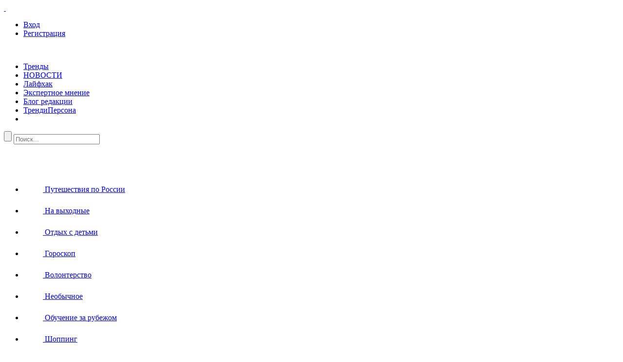

--- FILE ---
content_type: text/html; charset=utf-8
request_url: https://trendytrip.ru/geo/egypt/
body_size: 45781
content:
<!DOCTYPE html>
<html>
<head>
  <meta charset="utf-8">
  <title>Страна: Египет / TrendyTrip</title>
  <link href="/templates/skin/developer/images/favicon.ico?v1" rel="shortcut icon">
  <meta name="viewport" id="myViewport" content="initial-scale=1.0">
  <script type="text/javascript">
                var aRouter = new Array();
                var DIR_STATIC_SKIN = '/bitrix/templates/base';
  </script>
  <meta name="keywords" content="Keywords">
  <meta name="description" content="Description">
  <link href="/bitrix/cache/css/s1/base/kernel_main/kernel_main.css?144060515852295" type="text/css" rel="stylesheet">
  <link href="/bitrix/js/main/core/css/core_image.css?14276923246249" type="text/css" rel="stylesheet">
  <link href="/bitrix/cache/css/s1/base/page_27dd608a359d81db71404b54902602b5/page_27dd608a359d81db71404b54902602b5.css?144059669239643" type="text/css" rel="stylesheet">
  <link href="/bitrix/cache/css/s1/base/template_429dd0e69056af3057b952f07f9a059b/template_429dd0e69056af3057b952f07f9a059b.css?1441257812197160" type="text/css" data-template-style="true" rel="stylesheet">
  <script type="text/javascript">
  if(!window.BX)window.BX={message:function(mess){if(typeof mess=='object') for(var i in mess) BX.message[i]=mess[i]; return true;}};
  </script>
  <script type="text/javascript">
  (window.BX||top.BX).message({'JS_CORE_LOADING':'Загрузка...','JS_CORE_NO_DATA':'- Нет данных -','JS_CORE_WINDOW_CLOSE':'Закрыть','JS_CORE_WINDOW_EXPAND':'Развернуть','JS_CORE_WINDOW_NARROW':'Свернуть в окно','JS_CORE_WINDOW_SAVE':'Сохранить','JS_CORE_WINDOW_CANCEL':'Отменить','JS_CORE_H':'ч','JS_CORE_M':'м','JS_CORE_S':'с','JSADM_AI_HIDE_EXTRA':'Скрыть лишние','JSADM_AI_ALL_NOTIF':'Показать все','JSADM_AUTH_REQ':'Требуется авторизация!','JS_CORE_WINDOW_AUTH':'Войти','JS_CORE_IMAGE_FULL':'Полный размер'});
  </script>
  <script type="text/javascript">
  (window.BX||top.BX).message({'LANGUAGE_ID':'ru','FORMAT_DATE':'DD.MM.YYYY','FORMAT_DATETIME':'DD.MM.YYYY HH:MI:SS','COOKIE_PREFIX':'BITRIX_SM','SERVER_TZ_OFFSET':'14400','SITE_ID':'s1','USER_ID':'','SERVER_TIME':'1446647304','USER_TZ_OFFSET':'0','USER_TZ_AUTO':'Y','bitrix_sessid':'260f3e895324034f073eae371c8aec74'});
  </script>
  <script type="text/javascript" src="/bitrix/cache/js/s1/base/kernel_main/kernel_main.js?1440605159428084"></script>
  <script type="text/javascript" src="//ajax.googleapis.com/ajax/libs/jquery/1.11.0/jquery.min.js"></script>
  <script type="text/javascript" src="//ajax.googleapis.com/ajax/libs/jqueryui/1.10.4/jquery-ui.min.js"></script>
  <script type="text/javascript" src="http://code.jquery.com/jquery-migrate-1.2.1.js"></script>
  <script type="text/javascript" src="http://yandex.st/share/share.js"></script>
  <script type="text/javascript" src="/bitrix/js/main/core/core_image.js?142769232417944"></script>
  <script type="text/javascript">
  BX.setJSList(['/bitrix/js/main/core/core.js?1440594858101741','/bitrix/js/main/core/core_ajax.js?144059485835430','/bitrix/js/main/json/json2.min.js?14276923243442','/bitrix/js/main/core/core_ls.js?142769232410330','/bitrix/js/main/session.js?14405948583641','/bitrix/js/main/core/core_window.js?142769232496525','/bitrix/js/main/core/core_autosave.js?14276923248963','/bitrix/js/main/core/core_popup.js?142769232439406','/bitrix/js/main/core/core_date.js?142769232453207','/bitrix/js/main/core/core_fx.js?142769232416537','/bitrix/js/main/core/core_dd.js?14276923243604','/bitrix/js/main/utils.js?142769232430972','/bitrix/js/main/rating_like.js?14276923249814','/bitrix/js/main/core/core_tooltip.js?142769232413098','/bitrix/templates/base/components/bitrix/news/trendytrip/bitrix/news.detail/.default/script.js?1434382126423','/bitrix/templates/.default/components/iswin/all.posts/country/script.js?1436946168555','/bitrix/templates/base/js/jquery.jcarousel.min.js?142769233217547','/bitrix/templates/base/lib/external/jquery/jquery.notifier.js?14276923322432','/bitrix/templates/base/lib/external/jquery/jquery.jqmodal.js?14276923325967','/bitrix/templates/base/lib/external/jquery/jquery.scrollto.js?14276923322252','/bitrix/templates/base/lib/external/jquery/jquery.rich-array.min.js?14276923321713','/bitrix/templates/base/lib/external/jquery/markitup/jquery.markitup.js?142769233218835','/bitrix/templates/base/lib/external/jquery/jquery.form.js?142769233226755','/bitrix/templates/base/lib/external/jquery/jquery.jqplugin.js?14276923322885','/bitrix/templates/base/lib/external/jquery/jquery.cookie.js?14276923321535','/bitrix/templates/base/lib/external/jquery/jquery.serializejson.js?1427692332188','/bitrix/templates/base/lib/external/jquery/jquery.file.js?14276923321675','/bitrix/templates/base/lib/external/jquery/jcrop/jquery.Jcrop.js?142769233238643','/bitrix/templates/base/lib/external/jquery/poshytip/jquery.poshytip.js?142769233218105','/bitrix/templates/base/lib/external/jquery/jquery.placeholder.min.js?14276923322166','/bitrix/templates/base/lib/external/jquery/jquery.charcount.js?14276923321571','/bitrix/templates/base/lib/external/prettify/prettify.js?142769233211978','/bitrix/templates/base/lib/internal/template/js/main.js?142769233213983','/bitrix/templates/base/lib/internal/template/js/favourite.js?14276923323436','/bitrix/templates/base/lib/internal/template/js/talk.js?14276923325540','/bitrix/templates/base/lib/internal/template/js/vote.js?14276923323117','/bitrix/templates/base/lib/internal/template/js/poll.js?14276923321907','/bitrix/templates/base/lib/internal/template/js/subscribe.js?1427692332709','/bitrix/templates/base/lib/internal/template/js/infobox.js?14276923323190','/bitrix/templates/base/lib/internal/template/js/geo.js?14276923322094','/bitrix/templates/base/lib/internal/template/js/usernote.js?14276923321666','/bitrix/templates/base/lib/internal/template/js/blog.js?14276923324870','/bitrix/templates/base/lib/internal/template/js/user.js?142769233215060','/bitrix/templates/base/lib/internal/template/js/userfield.js?14276923325343','/bitrix/templates/base/lib/internal/template/js/photoset.js?14276923325870','/bitrix/templates/base/lib/internal/template/js/toolbar.js?14276923322258','/bitrix/templates/base/lib/internal/template/js/settings.js?14276923328004','/bitrix/templates/base/lib/internal/template/js/topic.js?1427692332872','/bitrix/templates/base/lib/internal/template/js/hook.js?14276923323260','/bitrix/templates/base/js/addEventListner.js?14276923323782','/bitrix/templates/base/js/catcomplete.js?1427692332924','/bitrix/templates/base/js/geo.js?14276923322139','/bitrix/templates/base/js/vote.js?14276923324016','/bitrix/templates/base/js/topicthumb.js?14276923324102','/bitrix/templates/base/js/openid.js?14276923324985','/bitrix/templates/base/js/author.js?14276923321348','/bitrix/templates/base/js/template.js?14295166744141','/bitrix/templates/base/js/script.js?14351254031777','/bitrix/templates/.default/components/bitrix/menu/blog-menu/script.js?14351254031971','/bitrix/templates/base/components/iswin/all.posts/left-bar/script.js?1427692332290','/bitrix/templates/base/components/bitrix/news.list/set-photo-day/script.js?1432561243741','/bitrix/components/bitrix/player/wmvplayer/wmvscript.js?1427692322188','/bitrix/components/bitrix/player/wmvplayer/silverlight.js?142769232217327','/bitrix/components/bitrix/player/wmvplayer/wmvplayer.js?142769232224361']); 
  </script>
  <script type="text/javascript">
  BX.setCSSList(['/bitrix/js/main/core/css/core.css?14405948583962','/bitrix/js/main/core/css/core_popup.css?142769232428664','/bitrix/js/main/core/css/core_date.css?142769232410189','/bitrix/js/main/core/css/core_tooltip.css?14276923246696','/bitrix/templates/base/components/bitrix/news/trendytrip/bitrix/news.detail/.default/style.css?14343821261497','/bitrix/components/bitrix/blog/templates/.default/style.css?142769232133012','/bitrix/components/bitrix/blog/templates/.default/themes/blue/style.css?14276923211129','/bitrix/templates/.default/components/bitrix/breadcrumb/trendytrip/style.css?1428305846947','/bitrix/templates/base/components/bitrix/news.list/set-photo-day/style.css?1434018000327','/bitrix/templates/base/components/bitrix/advertising.banner/left-banner/style.css?1430272092346','/bitrix/templates/base/styles.css?1441257810183231','/bitrix/templates/base/template_styles.css?143521151710200']); 
  </script>
  <script type="text/javascript" src="/bitrix/cache/js/s1/base/template_a9f2a6c9033478c12905135c78b6b566/template_a9f2a6c9033478c12905135c78b6b566.js?1440596456314526"></script>
  <script type="text/javascript" src="/bitrix/cache/js/s1/base/page_a41bd5ac410321f4d38511c88dc635bd/page_a41bd5ac410321f4d38511c88dc635bd.js?14405966921378"></script>
  <script type="text/javascript">
  bxSession.Expand(1440, '260f3e895324034f073eae371c8aec74', false, 'fbcbbb64bf9a74e6aab5d6b8e3e3a120');
  </script>
  <script>
                jQuery(document).ready(function ($) {
                        if($(window).width() <= 768) {
                                var mvp = $('#myViewport');
                                mvp.attr('content','width=768');
                                $('body').addClass('is_cut_version');
                        }
                });
  </script>
  <script type="text/javascript">
                var tinyMCE = false;
                ls.lang.load([]);
                ls.registry.set('comment_max_tree',7);
  </script>
<!-- Yandex.RTB -->
<script>window.yaContextCb=window.yaContextCb||[]</script>
<script src="https://yandex.ru/ads/system/context.js" async></script></head>
<body class="ls-user-role-guest ls-user-role-not-admin width-">
  <div id="container" class="">
    <header id="header" role="banner" class="no-promo">
      <div id="header-wrap">
        <script>
                $(function() {
                        ls.initHeaderSubmenu();
                });
        </script>
        <div class="menu-wrap page-wrap">
          <div class="left">
            <a class="logo" href="/">&nbsp;</a>
          </div>
          <div class="middle">
            <ul id="header-profile-menu" class="menu">
              <li>
                <a href="/personal/?login=yes" class="js-login-form-show">Вход</a>
              </li>
              <li>
                <a href="/personal/?registration=yes" class="js-registration-form-show">Регистрация</a>
              </li>
            </ul><br>
            <ul class="menu header-menu">
              <li>
                <a href="/trends/" data-type="trends">Тренды</a>
              </li>
              <li>
                <a href="/blog/news/" data-type="blognews">НОВОСТИ</a>
              </li>
              <li>
                <a href="/blog/lifehack/" data-type="bloglifehack">Лайфхак</a>
              </li>
              <li>
                <a href="/people/" data-type="people">Экспертное мнение</a>
              </li>
              <li>
                <a href="/blog/blog-redakcii/" data-type="blogblog-redakcii">Блог редакции</a>
              </li>
              <li>
                <a href="/blog/week-person/" data-type="blogweek-person">ТрендиПерсона</a>
              </li>
              <li>
                <a href="" data-type=""></a>
              </li>
            </ul>
          </div>
          <div class="right">
            <form action="/search/topics/" class="search">
              <input type="submit" value="" title="Найти" class="input-submit input-submit-search"> <input type="text" placeholder="Поиск..." maxlength="255" name="q" class="input-text autocomplete-tags">
            </form>
          </div>
        </div>
        <div class="slidemenu-wrap">
          <img class="close trends" src="/images/close.png">
          <ul class="slidemenu-trends">
            <li>
              <a href="/blog/puteshestviya-po-rossii/"><span class="blog-icon"><img src="/upload/uf/3de/3deeb1dcd66415329983e9c0b47383aa.png" alt="Путешествия по России"></span> Путешествия по России</a>
            </li>
            <li>
              <a href="/blog/na-vyhodnye/"><span class="blog-icon"><img src="/upload/uf/05d/05ded347e2e8babe6fe4bf67a08d6f84.png" alt="На выходные"></span> На выходные</a>
            </li>
            <li>
              <a href="/blog/otdyh-s-detmi/"><span class="blog-icon"><img src="/upload/uf/22b/22b0f13c778315d98b9b8bbb81b049e2.png" alt="Отдых с детьми"></span> Отдых с детьми</a>
            </li>
            <li>
              <a href="/blog/goroskop/"><span class="blog-icon"><img src="/upload/uf/43f/43f6923cdbe6e241c06b1438ce146fbb.png" alt="Гороскоп"></span> Гороскоп</a>
            </li>
            <li>
              <a href="/blog/volonterstvo/"><span class="blog-icon"><img src="/upload/uf/4b2/4b23b3008b155175b6359990be0a0f3f.png" alt="Волонтерство"></span> Волонтерство</a>
            </li>
            <li>
              <a href="/blog/neobychnoe/"><span class="blog-icon"><img src="/upload/uf/754/75467612ce95cb1291b0ae9c64e70d95.png" alt="Необычное"></span> Необычное</a>
            </li>
            <li>
              <a href="/blog/obuchenie-za-rubezhom/"><span class="blog-icon"><img src="/upload/uf/8c0/8c0561fb01efb8a3779665c696cfe153.png" alt="Обучение за рубежом"></span> Обучение за рубежом</a>
            </li>
            <li>
              <a href="/blog/shopping/"><span class="blog-icon"><img src="/upload/uf/145/145719d6cd4e6de8c64630f1059724b7.png" alt="Шоппинг"></span> Шоппинг</a>
            </li>
            <li>
              <a href="/blog/puteshestvie-za-rulem/"><span class="blog-icon"><img src="/upload/uf/fe5/fe51cc8dac7d57029e1e6ac185d1bfe0.png" alt="Путешествие за рулем"></span> Путешествие за рулем</a>
            </li>
            <li>
              <a href="/blog/sportivnyy-turizm/"><span class="blog-icon"><img src="/upload/uf/48f/48f606e0f277f04c05063aeddee66ab4.png" alt="Спортивный туризм"></span> Спортивный туризм</a>
            </li>
            <li>
              <a href="/blog/gurme/"><span class="blog-icon"><img src="/upload/uf/fb3/fb30a5cb1072250f3f5b65000d9666b8.png" alt="Гурмэ"></span> Гурмэ</a>
            </li>
            <li>
              <a href="/blog/art-turizm/"><span class="blog-icon"><img src="/upload/uf/6d1/6d1c222c3d8d8d80475cd4b7ce18050b.png" alt="Арт-туризм"></span> Арт-туризм</a>
            </li>
            <li>
              <a href="/blog/medicina-i-krasota/"><span class="blog-icon"><img src="/upload/uf/d92/d92980b39caad19680bad0b75bde15f9.png" alt="Медицина и красота"></span> Медицина и красота</a>
            </li>
            <li>
              <a href="/blog/domashnie-pitomcy/"><span class="blog-icon"><img src="/upload/uf/80b/80b16b29ffb2def07f4291bd56fc073b.png" alt="Домашние питомцы"></span> Домашние питомцы</a>
            </li>
            <li>
              <a href="/blog/ekoturizm/"><span class="blog-icon"><img src="/upload/uf/c24/c24486f0e6b05c0d4bb898d85a1415cd.png" alt="Экотуризм"></span> Экотуризм</a>
            </li>
            <li>
              <a href="/blog/mesta/"><span class="blog-icon"><img src="/upload/uf/15e/15e1f507d9cd3cd415c2e010801d3954.png" alt="Места"></span> Места</a>
            </li>
            <li>
              <a href="/blog/fotoputeshestviya/"><span class="blog-icon"><img src="/upload/uf/072/072257599c58605158066e676e9f165b.png" alt="Фотопутешествия"></span> Фотопутешествия</a>
            </li>
            <li>
              <a href="/blog/nedvizhimost/"><span class="blog-icon"><img src="/upload/uf/f45/f4533b07fac574602a573b02167c6ca4.png" alt="Недвижимость"></span> Недвижимость</a>
            </li>
            <li>
              <a href="/blog/romantika/"><span class="blog-icon"><img src="/upload/uf/7a4/7a42ba56505926f655c64183be3487e7.png" alt="Романтика&nbsp;"></span> Романтика&nbsp;</a>
            </li>
            <li>
              <a href="/blog/samopoznanie/"><span class="blog-icon"><img src="/upload/uf/9a4/9a4de0d70651ec7615b084edc779611b.png" alt="Самопознание"></span> Самопознание</a>
            </li>
            <li>
              <a href="/blog/premium/"><span class="blog-icon"><img src="/upload/uf/a73/a731099159f09cb4e70413a7177573d3.png" alt="Премиум"></span> Премиум</a>
            </li>
            <li>
              <a href="/blog/event-turizm/"><span class="blog-icon"><img src="/upload/uf/fd8/fd8ba96ee7e7d1f5e6884e25795b2165.png" alt="Event-туризм"></span> Event-туризм</a>
            </li>
          </ul>
        </div>
      </div>
    </header>
    <div id="wrapper" class="page-wrap">
      <div class="page-top">
        <div class="blogpost-promo">
          <div class="clear"></div>
        </div>
        <div class="banneroid banner blogpost-banner"></div>
        <div class="blog-navigation-box blogpost-navigation">
          <ul class="blog-navigation">
            <li>
              <a href="/" title="TrendyTrip">TrendyTrip</a>
            </li>
            <li><span class="#">&nbsp;/&nbsp;</span></li>
            <li>
              <a href="/geo/" title="Страны">Страны</a>
            </li>
            <li><span class="#">&nbsp;/&nbsp;</span></li>
            <li>
              <a href="" title="Египет">Египет</a>
            </li>
          </ul>
        </div>
        <div class="hot-tour"><img src="/images/hot_tour_bg.png" alt="" title=""> <b></b>
        <h1 style="display: inline !important;"><b>&nbsp; &nbsp; &nbsp; &nbsp; &nbsp; &nbsp; &nbsp; &nbsp; &nbsp; &nbsp; &nbsp; &nbsp; &nbsp; &nbsp; &nbsp; &nbsp; &nbsp; &nbsp; &nbsp; &nbsp; &nbsp; &nbsp;&nbsp;<u><a href="/bitrix/rk.php?id=20&amp;site_id=s1&amp;event1=banner&amp;event2=click&amp;event3=1+%2F+%5B20%5D+%5Borange_banner%5D+%D0%AD%D0%BA%D0%BE%D0%B3%D0%BE%D1%80%D0%BE%D0%B4&amp;goto=http%3A%2F%2Ftrendytrip.ru%2Fblog%2Fevent-turizm%2Fnovinki-ekoproduktsii-na-vystavke-ekogorodekspo%2F"><span style="font-size: 16pt;">ВЫСТАВКА ЭКОПРОДУКЦИИ "ЭКОГОРОДЭКСПО" 20-22 НОЯБРЯ</span></a></u></b></h1><img src="/images/hot_tour_bg.png" alt="" title=""></div>
        <h1 class="page-header m-marg">Египет</h1>
        <div class="clear"></div>
      </div>
      <aside class="sidebar_old left">
        <div class="blog-menu">
          <ul id="vertical-multilevel-menu">
            <li>
              <a href="/blog/gotovye-marshruty/" class="root-item">Готовые маршруты</a>
            </li>
            <li class="parent">
              <a href="/trends/">Тренды</a>
              <ul class="root-item">
                <li>
                  <a href="/blog/puteshestviya-po-rossii/">Путешествия по России</a>
                </li>
                <li>
                  <a href="/blog/na-vyhodnye/">На выходные</a>
                </li>
                <li>
                  <a href="/blog/otdyh-s-detmi/">Отдых с детьми</a>
                </li>
                <li>
                  <a href="/blog/goroskop/">Гороскоп</a>
                </li>
                <li>
                  <a href="/blog/volonterstvo/">Волонтерство</a>
                </li>
                <li>
                  <a href="/blog/neobychnoe/">Необычное</a>
                </li>
                <li>
                  <a href="/blog/obuchenie-za-rubezhom/">Обучение за рубежом</a>
                </li>
                <li>
                  <a href="/blog/shopping/">Шоппинг</a>
                </li>
                <li>
                  <a href="/blog/puteshestvie-za-rulem/">Путешествие за рулем</a>
                </li>
                <li>
                  <a href="/blog/sportivnyy-turizm/">Спортивный туризм</a>
                </li>
                <li>
                  <a href="/blog/gurme/">Гурмэ</a>
                </li>
                <li>
                  <a href="/blog/art-turizm/">Арт-туризм</a>
                </li>
                <li>
                  <a href="/blog/medicina-i-krasota/">Медицина и красота</a>
                </li>
                <li>
                  <a href="/blog/domashnie-pitomcy/">Домашние питомцы</a>
                </li>
                <li>
                  <a href="/blog/ekoturizm/">Экотуризм</a>
                </li>
                <li>
                  <a href="/blog/mesta/">Места</a>
                </li>
                <li>
                  <a href="/blog/fotoputeshestviya/">Фотопутешествия</a>
                </li>
                <li>
                  <a href="/blog/nedvizhimost/">Недвижимость</a>
                </li>
                <li>
                  <a href="/blog/romantika/">Романтика&nbsp;</a>
                </li>
                <li>
                  <a href="/blog/samopoznanie/">Самопознание</a>
                </li>
                <li>
                  <a href="/blog/premium/">Премиум</a>
                </li>
                <li>
                  <a href="/blog/event-turizm/">Event-туризм</a>
                </li>
              </ul>
            </li>
            <li class="parent open">
              <a href="/geo/">Страны</a>
              <ul class="root-item">
                <li>
                  <a href="/geo/russia/">Россия</a>
                </li>
                <li>
                  <a href="/geo/turkey/">Турция</a>
                </li>
                <li>
                  <a href="/geo/italy/">Италия</a>
                </li>
                <li>
                  <a href="/geo/united-states/">США</a>
                </li>
                <li>
                  <a href="/geo/switzerland/">Швейцария</a>
                </li>
                <li>
                  <a href="/geo/abkhazia/">Абхазия</a>
                </li>
                <li>
                  <a href="/geo/australia/">Австралия</a>
                </li>
                <li>
                  <a href="/geo/austria/">Австрия</a>
                </li>
                <li>
                  <a href="/geo/egypt/" class="item-selected">Египет</a>
                </li>
                <li>
                  <a href="/geo/belarus/">Беларусь</a>
                </li>
                <li>
                  <a href="/geo/argentina/">Аргентина</a>
                </li>
                <li>
                  <a href="/geo/belgium/">Бельгия</a>
                </li>
                <li>
                  <a href="/geo/brazil/">Бразилия</a>
                </li>
                <li>
                  <a href="/geo/united-kingdom/">Великобритания</a>
                </li>
                <li>
                  <a href="/geo/hungary/">Венгрия</a>
                </li>
                <li>
                  <a href="/geo/vietnam/">Вьетнам</a>
                </li>
                <li>
                  <a href="/geo/germany/">Германия</a>
                </li>
                <li>
                  <a href="/geo/hong-kong/">Гонконг</a>
                </li>
                <li>
                  <a href="/geo/greece/">Греция</a>
                </li>
                <li>
                  <a href="/geo/georgia/">Грузия</a>
                </li>
                <li>
                  <a href="/geo/dominican-republic/">Доминиканская республика</a>
                </li>
                <li>
                  <a href="/geo/zambia/">Замбия</a>
                </li>
                <li>
                  <a href="/geo/zimbabwe/">Зимбабве</a>
                </li>
                <li>
                  <a href="/geo/israel/">Израиль</a>
                </li>
                <li>
                  <a href="/geo/india/">Индия</a>
                </li>
                <li>
                  <a href="/geo/indonesia/">Индонезия</a>
                </li>
                <li>
                  <a href="/geo/ireland/">Ирландия</a>
                </li>
                <li>
                  <a href="/geo/spain/">Испания</a>
                </li>
                <li>
                  <a href="/geo/cambodia/">Камбоджа</a>
                </li>
                <li>
                  <a href="/geo/canada/">Канада</a>
                </li>
                <li>
                  <a href="/geo/kenya/">Кения</a>
                </li>
                <li>
                  <a href="/geo/china/">Китай</a>
                </li>
                <li>
                  <a href="/geo/latvia/">Латвия</a>
                </li>
                <li>
                  <a href="/geo/lebanon/">Ливан</a>
                </li>
                <li>
                  <a href="/geo/lithuania/">Литва</a>
                </li>
                <li>
                  <a href="/geo/malaysia/">Малайзия</a>
                </li>
                <li>
                  <a href="/geo/malta/">Мальта</a>
                </li>
                <li>
                  <a href="/geo/mexico/">Мексика</a>
                </li>
                <li>
                  <a href="/geo/myanmar-(burma)/">Мьянма (Бирма)</a>
                </li>
                <li>
                  <a href="/geo/netherlands/">Нидерланды (Голландия)</a>
                </li>
                <li>
                  <a href="/geo/united-arab-emirates/">О.А.Э.</a>
                </li>
                <li>
                  <a href="/geo/pakistan/">Пакистан</a>
                </li>
                <li>
                  <a href="/geo/poland/">Польша</a>
                </li>
                <li>
                  <a href="/geo/portugal/">Португалия</a>
                </li>
                <li>
                  <a href="/geo/romania/">Румыния</a>
                </li>
                <li>
                  <a href="/geo/north-korea/">Северная Корея</a>
                </li>
                <li>
                  <a href="/geo/singapore/">Сингапур</a>
                </li>
                <li>
                  <a href="/geo/thailand/">Таиланд</a>
                </li>
                <li>
                  <a href="/geo/finland/">Финляндия</a>
                </li>
                <li>
                  <a href="/geo/france/">Франция</a>
                </li>
                <li>
                  <a href="/geo/czech-republic/">Чехия</a>
                </li>
                <li>
                  <a href="/geo/chile/">Чили</a>
                </li>
                <li>
                  <a href="/geo/sweden/">Швеция</a>
                </li>
                <li>
                  <a href="/geo/south-africa/">ЮАР</a>
                </li>
                <li>
                  <a href="/geo/japan/">Япония</a>
                </li>
              </ul>
            </li>
            <li>
              <a href="/weather/" class="root-item">Погода</a>
            </li>
            <li>
              <a href="" class="root-item"></a>
            </li>
            <li>
              <a href="" class="root-item"></a>
            </li>
            <li>
              <a href="" class="root-item"></a>
            </li>
            <li>
              <a href="" class="root-item"></a>
            </li>
            <li>
              <a href="/blog/konkurs/" class="root-item">Конкурсы</a>
            </li>
            <li class="parent">
              <a href="/specprojects/">Спецпроекты</a>
              <ul class="root-item spec">
                <li>
                  <a href="/blog/italiya-ozero-komo/">Озеро Комо</a>
                </li>
                <li>
                  <a href="/blog/neizvedannaya-kuba/">Неизведанная Куба</a>
                </li>
                <li>
                  <a href="/blog/SPECPROJECT-ROSTURIZM/">Зима в России</a>
                </li>
                <li>
                  <a href="/blog/ministerstvo-po-turizmu-shveycarii/">Швейцария каждый день</a>
                </li>
                <li>
                  <a href="/blog/turizm-francii-atout-france/">Встреча во Франции</a>
                </li>
              </ul>
            </li>
          </ul>
        </div>
        <div class="title orange">
          ПОПУЛЯРНОЕ
        </div><a href="/blog/neizvedannaya-kuba/gde-mozhno-zhit-na-kube/" class="block"><span>Где можно жить на Кубе</span></a> <a href="/blog/neizvedannaya-kuba/kubinskiy-rom-gde-i-kak-pit/" class="block"><span>Кубинский ром: где и как пить</span></a>
        <div class="title blue">
          Рекомендуем
        </div><a href="/blog/italiya-ozero-komo/dostoprimechatelnosti-komo/" class="block"><span>Очарование озера Комо</span></a> <a href="/blog/puteshestvie-za-rulem/avto-na-prokat-v-evrope/" class="block"><span>Авто на прокат в Европе</span></a>
        <div class="title orange underline">
          <a href="/blog/news/">НОВОСТИ</a>
        </div><a href="/blog/news/neobychnye-tatuirovki-obychnykh-lyudey/" class="block"><span>Необычные татуировки обычных людей</span></a> <a href="/blog/news/trend-kvadratnye-strizhki-sobak/" class="block"><span>Тренд: квадратные стрижки собак</span></a>
        <div class="photo-day">
          <div class="topic-cell" onclick="location.href='/photo/'">
            <div class="topic-block topic-type-topic hbg-orange white-text">
              <div class="topic-block-box mini">
                <div class="post-title">
                  <span class="blog-icon"><img src="/upload/uf/072/072257599c58605158066e676e9f165b.png" alt="Фото дня"></span> <span class="blog-title">Фото дня</span>
                </div><span class="count_action"><span class="count_icon count_vote"><span>&nbsp;</span></span> <span class="count_icon count_read active"><span>&nbsp;</span>946</span> <span class="count_icon count_comment"><span>&nbsp;</span></span> <span class="count_icon count_favourite"><span>&nbsp;</span></span></span>
              </div><a href="/photo/"><img src="/upload/cache/246/298/main/434/434a1ed60ad1b5a3f9372318a4f8eb80.JPG" style="width:246px; height:298px" alt="" title=""></a>
            </div>
          </div>
        </div>
        <div></div>
      </aside>
      <div id="content" role="main" class="page-content">
        <div class="content_block mp0"> 	

            
            <!-- Yandex.RTB R-A-2187640-1 -->
<div id="yandex_rtb_R-A-2187640-1"></div>
<script>window.yaContextCb.push(()=>{
  Ya.Context.AdvManager.render({
    renderTo: 'yandex_rtb_R-A-2187640-1',
    blockId: 'R-A-2187640-1'
  })
})</script>

 
          <div id="fb_like_box" class="modal width-680">
            <header class="modal-header">
              <h3>Друзья, вы вдохновляете команду TrendyTrip.ru! Присоединяйтесь к нам!</h3><span>Нажмите «Нравится», чтобы читать нас в Фейсбуке.</span>
            </header>
            <div id="fb_like_box_plugin">
              <script>
              (function(d, s, id) {
                                                                var js, fjs = d.getElementsByTagName(s)[0];
                                                                if (d.getElementById(id)) return;
                                                                js = d.createElement(s); js.id = id;
                                                                js.src = "//connect.facebook.net/ru_RU/sdk.js#xfbml=1&appId=238526183013782&version=v2.0";
                                                                fjs.parentNode.insertBefore(js, fjs);
                                                        }(document, 'script', 'facebook-jssdk'));
              </script>
              <div class="fb-like-box" data-href="https://www.facebook.com/trendytrip.ru" data-width="445" data-height="180" data-colorscheme="light" data-show-faces="true" data-header="false" data-stream="false" data-show-border="false"></div>
            </div>
            <div class="fb_like_box_close">
              <span class="jqmClose">я уже с вами</span>
            </div>
          </div>
          <script>
                                        var date = new Date();
                                        function editFBPopupCookie() {
                                                //track_user();
                                                //setInterval(track_user, 30000);
                                        }

                                        function track_user() {
                                                date.setTime(date.getTime()+86400000);
                                                document.cookie = "fb_login_box_show_new=1; expires="+ date.toGMTString() + "; path=/";
                                        }

                                        function openFBPopup() {
                                                setTimeout( function() { $('#fb_like_box').jqmShow();  },10000);
                                        }
                                        $(document).ready(function() {
                                                var visited = $.cookie('fb_login_box_show_new');
                                                if (visited != 1) {
                                                        openFBPopup();
                            track_user();
                                                }
                                                //editFBPopupCookie();
                                        });
          </script>
          <div class="topic topic-type-topic js-topic">
            <div class="topic-content text /*noselect*/">
              <ul class="additional-items">
                <li>
                  <a href="/weather/egypt/" title="Погода в Египте">Погода в Египте</a>
                </li>
              </ul>
            </div>
          </div><span class="hide country-id" country-id="28"></span> 
          <script language="JavaScript">


          var arFilter = {"UF_COUNTRY_LINK_ID":"28"};
          </script>
          <div id="topic-list" class="topic-list">
            <div class="topic-cell" onclick="location.href='/blog/mesta/luchshij-otdyh-v-egipte/'">
              <div id="topic-676" class="topic-block topic-type-topic hbg-blue white-text">
                <div class="topic-block-box">
                  <div class="post-title">
                    <span class="blog-icon"><img src="/upload/uf/15e/15e1f507d9cd3cd415c2e010801d3954.png" alt="Места"></span> <span class="blog-title">Места</span> <a class="title" href="/blog/mesta/luchshij-otdyh-v-egipte/">Лучший отдых в Египте</a>
                  </div><span class="count_action"><span class="count_icon count_vote"><span>&nbsp;</span></span> <span class="count_icon count_read active"><span>&nbsp;</span>895</span> <span class="count_icon count_comment"><span>&nbsp;</span></span> <span class="count_icon count_favourite"><span>&nbsp;</span></span></span>
                </div><a href="/blog/mesta/luchshij-otdyh-v-egipte/"><img src="/upload/cache/232/240/uf/978/978af031c37da3a2caf890a7928b64be.jpg" style="width:232px; height:240px"></a>
              </div>
            </div>
            <div class="topic-cell" onclick="location.href='/blog/news/v-egipte-nachnut-prinimat-rubli/'">
              <div id="topic-681" class="topic-block topic-type-topic hbg-blue white-text">
                <div class="topic-block-box">
                  <div class="post-title">
                    <span class="blog-icon"><img src="/upload/uf/c54/c5455bfd5a352ee0e2ffed701e21043c.png" alt="Новости"></span> <span class="blog-title">Новости</span> <a class="title" href="/blog/news/v-egipte-nachnut-prinimat-rubli/">В Египте начнут принимать рубли</a>
                  </div><span class="count_action"><span class="count_icon count_vote"><span>&nbsp;</span></span> <span class="count_icon count_read active"><span>&nbsp;</span>391</span> <span class="count_icon count_comment"><span>&nbsp;</span></span> <span class="count_icon count_favourite"><span>&nbsp;</span></span></span>
                </div><a href="/blog/news/v-egipte-nachnut-prinimat-rubli/"><img src="/upload/cache/232/240/uf/988/988085d45d6b68cb600a8f548f63aadb.jpg" style="width:232px; height:240px"></a>
              </div>
            </div>
            <div class="topic-cell" onclick="location.href='/blog/sportivnyy-turizm/luchshie-mesta-dlya-snorklinga-v-egipte/'">
              <div id="topic-505" class="topic-block topic-type-topic hbg-white white-text">
                <div class="topic-block-box">
                  <div class="post-title">
                    <span class="blog-icon"><img src="/upload/uf/48f/48f606e0f277f04c05063aeddee66ab4.png" alt="Спортивный туризм"></span> <span class="blog-title">Спортивный туризм</span> <a class="title" href="/blog/sportivnyy-turizm/luchshie-mesta-dlya-snorklinga-v-egipte/">Лучшие места для снорклинга в Египте</a>
                  </div><span class="count_action"><span class="count_icon count_vote"><span>&nbsp;</span></span> <span class="count_icon count_read active"><span>&nbsp;</span>2613</span> <span class="count_icon count_comment"><span>&nbsp;</span></span> <span class="count_icon count_favourite"><span>&nbsp;</span></span></span>
                </div><a href="/blog/sportivnyy-turizm/luchshie-mesta-dlya-snorklinga-v-egipte/"><img src="/upload/cache/232/240/uf/ee6/ee63799fae66551034a79070ceb5cf81.jpg" style="width:232px; height:240px"></a>
              </div>
            </div>
            <div class="topic-cell" onclick="location.href='/blog/sportivnyy-turizm/top-6-luchshih-mest-dlya-serfinga-v-yanvare/'">
              <div id="topic-478" class="topic-block topic-type-topic hbg-orange white-text">
                <div class="topic-block-box">
                  <div class="post-title">
                    <span class="blog-icon"><img src="/upload/uf/48f/48f606e0f277f04c05063aeddee66ab4.png" alt="Спортивный туризм"></span> <span class="blog-title">Спортивный туризм</span> <a class="title" href="/blog/sportivnyy-turizm/top-6-luchshih-mest-dlya-serfinga-v-yanvare/">Топ 6 лучших мест для серфинга в январе</a>
                  </div><span class="count_action"><span class="count_icon count_vote"><span>&nbsp;</span></span> <span class="count_icon count_read active"><span>&nbsp;</span>2335</span> <span class="count_icon count_comment"><span>&nbsp;</span></span> <span class="count_icon count_favourite"><span>&nbsp;</span></span></span>
                </div><a href="/blog/sportivnyy-turizm/top-6-luchshih-mest-dlya-serfinga-v-yanvare/"><img src="/upload/cache/232/240/uf/90d/90dee65982c12f31ad35bc5ab76d68ee.jpg" style="width:232px; height:240px"></a>
              </div>
            </div>
          </div>
          <div class="clear"></div>
        </div>
      </div>
      <aside class="sidebar_old right">
        <div class="banneroid banner sidebar">
          <div class="banneroid banner blogpost-banner">
            <a href="/bitrix/rk.php?id=37&amp;site_id=s1&amp;event1=banner&amp;event2=click&amp;event3=1+%2F+%5B37%5D+%5Bright_banner%5D+%D0%9A%D1%83%D0%B1%D0%B0+%D0%93%D0%B8%D1%84&amp;goto=http%3A%2F%2Ftrendytrip.ru%2Fblog%2Fneizvedannaya-kuba%2F" target="_blank" rel="nofollow"><img alt="" title="" src="/upload/rk/778/77808e3ab27a2f1e33bed0b60b011d64.gif" width="240" height="600" style="border:0;"></a>
          </div>
        </div>
        <script type="text/javascript">
                jQuery(function($) {
                        //ls.author.initBlockEvents();
                });
        </script>
        <div class="topic-block topic-block-small bg-blue" id="block-author">
          <div class="topic-block-box">
            <span class="blog-icon"><img src="/templates/skin/developer/images/cat_icon_author.png" alt="Стань автором"></span> <a class="title" href="/personal/?register=yes">Стань автором</a>
          </div>
        </div>
        <div class="topic-block mp0 not-clickable" id="block_instagram">
          <table class="instagram_profile">
            <tbody>
              <tr>
                <td class="value"><strong>822</strong> <span>постов</span></td>
                <td class="value"><strong>9966</strong> <span>подписчика</span></td>
                <td class="value" style="border-right:none !important;"><strong>90</strong> <span>подписки</span></td>
              </tr>
            </tbody>
          </table>
          <div id="instagram_photo_list"></div>
        </div>
        <div class="topic-block mp0">
          <div id="fb-root"></div>
          <script>
          (function(d, s, id) {
                                var js, fjs = d.getElementsByTagName(s)[0];
                                if (d.getElementById(id)) return;
                                js = d.createElement(s); js.id = id;
                                js.src = "//connect.facebook.net/ru_RU/sdk.js#xfbml=1&appId=238526183013782&version=v2.0";
                                fjs.parentNode.insertBefore(js, fjs);
                        }(document, 'script', 'facebook-jssdk'));
          </script>
          <div class="fb-like-box" data-href="https://www.facebook.com/pages/Trendy-Trip/179373105469838" data-width="240" data-height="280" data-colorscheme="light" data-show-faces="true" data-header="true" data-stream="false" data-show-border="true"></div>
        </div>
        <div class="topic-block mp0">
          <script type="text/javascript" src="//vk.com/js/api/openapi.js?112"></script>
          <div id="vk_groups"></div>
          <script type="text/javascript">
                        VK.Widgets.Group("vk_groups", {
                                mode: 0, width: "240", height: "280", color1: 'FFFFFF', color2: '2B587A', color3: '5B7FA6'
                        }, 16372324);
          </script>
        </div>
      </aside>
    </div>
    <aside class="toolbar"></aside>
    <footer class="footer">
      <div id="footer-wrap" class="page-wrap">
        <div class="menu-wrap">
          <div class="left">
            <a class="logo" href="/">&nbsp;</a><br>
            <span class="orange">Все права защищены</span>
          </div>
          <div class="middle">
            <ul class="menu">
              <li>
                <a href="/trends/" data-type="trends">Тренды</a>
              </li>
              <li>
                <a href="/geo/" data-type="geo">Страны</a>
              </li>
              <li>
                <a href="/lifehack/" data-type="lifehack">Лайфхак</a>
              </li>
              <li>
                <a href="/news/" data-type="news">Новости</a>
              </li>
              <li>
                <a href="/week-person/">ТрендиПерсона</a>
              </li>
              <li>
                <a href="/blog-redakcii/" data-type="blog-redakcii">Блог редакции</a>
              </li>
              <li>
                <a href="/people/">Наши эксперты</a>
              </li>
              <li>
                <a href="/page/about/">О проекте</a>
              </li>
              <li>
                <a href="/page/konkurs/">Конкурсы</a>
              </li>
            </ul><br>
            <span id="copyright_use_text">Все права на изображения и тексты принадлежат их авторам. Использование материалов осуществляется только с письменного согласия редакции. Ссылка на источник обязательна. Мнение редакции может не совпадать с точкой зрения авторов. Сайт может содержать контент, не предназначенный для лиц младше 16-ти лет.</span>
          </div>
          <div class="right">
            <ul class="menu-soc">
              <li></li>
              <li></li>
              <li></li>
              <li></li>
            </ul>
          </div>
        </div>
      </div>
    </footer><noscript>
    <div></div></noscript>
    <div class="hidden">
      <noscript></noscript>
    </div>
  </div>
</body>
</html>
